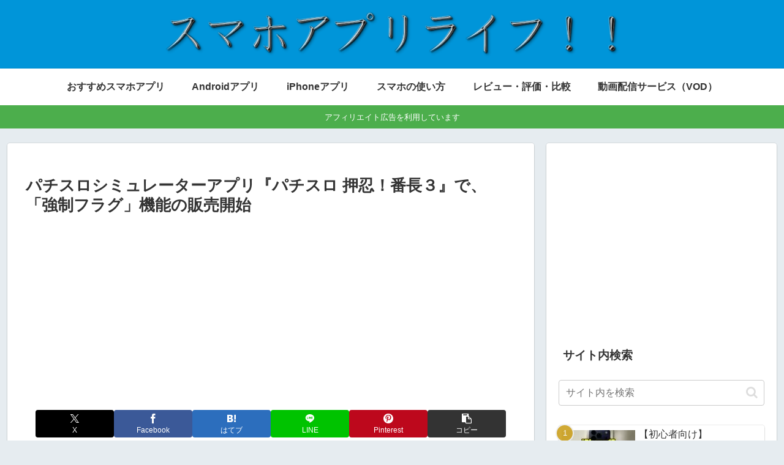

--- FILE ---
content_type: text/html; charset=utf-8
request_url: https://www.google.com/recaptcha/api2/aframe
body_size: 268
content:
<!DOCTYPE HTML><html><head><meta http-equiv="content-type" content="text/html; charset=UTF-8"></head><body><script nonce="ScIvkLmB4T_ILzwcUIqPyw">/** Anti-fraud and anti-abuse applications only. See google.com/recaptcha */ try{var clients={'sodar':'https://pagead2.googlesyndication.com/pagead/sodar?'};window.addEventListener("message",function(a){try{if(a.source===window.parent){var b=JSON.parse(a.data);var c=clients[b['id']];if(c){var d=document.createElement('img');d.src=c+b['params']+'&rc='+(localStorage.getItem("rc::a")?sessionStorage.getItem("rc::b"):"");window.document.body.appendChild(d);sessionStorage.setItem("rc::e",parseInt(sessionStorage.getItem("rc::e")||0)+1);localStorage.setItem("rc::h",'1768744680896');}}}catch(b){}});window.parent.postMessage("_grecaptcha_ready", "*");}catch(b){}</script></body></html>

--- FILE ---
content_type: application/javascript; charset=utf-8;
request_url: https://dalc.valuecommerce.com/app3?p=884837774&_s=https%3A%2F%2Fwww.sapplife.net%2Farchives%2Fpost-14787.html&vf=iVBORw0KGgoAAAANSUhEUgAAAAMAAAADCAYAAABWKLW%2FAAAAMElEQVQYV2NkFGP4nxH2jKF2igoD45I9Qv%2BtlB8w6KwWZmDczdX13%2FvcPobVGjsYAAhHDju%2F6Z2PAAAAAElFTkSuQmCC
body_size: 4055
content:
vc_linkswitch_callback({"t":"696ce6e7","r":"aWzm5wANNLoS3t_yCooAHwqKCJRGVg","ub":"aWzm5gAKpLwS3t%2FyCooFuwqKBthIsQ%3D%3D","vcid":"yFueMPbOWeevUeo8fV_3h7ye4tvM1qO2LVGdPw6YNyZXLyF3Tcfj_zI39-gZDJy3tYYVWgvFjUI","vcpub":"0.865466","www.bk1.jp":{"a":"2684806","m":"2340879","g":"b05ca7aea2","sp":"partnerid%3D02vc01"},"www.molekule.jp":{"a":"2425347","m":"2376577","g":"b7857dc18c"},"unext.bookplace.jp":{"a":"2797180","m":"3305594","g":"a71215cacb","sp":"cid%3DD33139%26adid%3DVC1%26alp%3D1%26alpad%3D1%26alpge%3D1"},"www.ankerjapan.com":{"a":"2811827","m":"3397687","g":"0e1521fe8c"},"unext.jp":{"a":"2797180","m":"3305594","g":"a71215cacb","sp":"cid%3DD33139%26adid%3DVC1%26alp%3D1%26alpad%3D1%26alpge%3D1"},"sourcenext.com":{"a":"2425347","m":"2376577","g":"b7857dc18c"},"7net.omni7.jp":{"a":"2602201","m":"2993472","g":"cd0366b08c"},"booklive.jp":{"a":"2731662","m":"3216479","g":"ea2410e2e6","sp":"utm_source%3Dspad%26utm_medium%3Daffiliate%26utm_campaign%3D102%26utm_content%3Dnormal"},"www.omni7.jp":{"a":"2602201","m":"2993472","g":"cd0366b08c"},"pocketalk.jp":{"a":"2425347","m":"2376577","g":"b7857dc18c"},"paypaystep.yahoo.co.jp":{"a":"2821580","m":"2201292","g":"1f88f2118c"},"renta.papy.co.jp/renta/sc/frm/item":{"a":"2302765","m":"2433833","g":"fb4da9ea98","sp":"ref%3Dvc"},"recochoku.jp":{"a":"2879464","m":"3147280","g":"a19d1e308c"},"direct.sanwa.co.jp":{"a":"2706855","m":"3205567","g":"58f4cdc28c"},"l":5,"7netshopping.jp":{"a":"2602201","m":"2993472","g":"cd0366b08c"},"hnext.jp":{"a":"2797180","m":"3305594","g":"a71215cacb","sp":"cid%3DD33139%26adid%3DVC1%26alp%3D1%26alpad%3D1%26alpge%3D1"},"paypaymall.yahoo.co.jp":{"a":"2821580","m":"2201292","g":"1f88f2118c"},"p":884837774,"honto.jp":{"a":"2684806","m":"2340879","g":"b05ca7aea2","sp":"partnerid%3D02vc01"},"lp.ankerjapan.com":{"a":"2811827","m":"3397687","g":"0e1521fe8c"},"s":3082778,"sec.sourcenext.info":{"a":"2425347","m":"2376577","g":"b7857dc18c"},"mydocomo.com":{"a":"2669430","m":"3095098","g":"d555032b8c"},"papy.co.jp/vcdummy":{"a":"2302765","m":"2433833","g":"fb4da9ea98","sp":"ref%3Dvc"},"mini-shopping.yahoo.co.jp":{"a":"2821580","m":"2201292","g":"1f88f2118c"},"onlineshop.smt.docomo.ne.jp":{"a":"2669430","m":"3095098","g":"d555032b8c"},"fudemame.net":{"a":"2425347","m":"2376577","g":"b7857dc18c"},"shopping.geocities.jp":{"a":"2821580","m":"2201292","g":"1f88f2118c"},"shopping.yahoo.co.jp":{"a":"2821580","m":"2201292","g":"1f88f2118c"},"nttdocomo.co.jp":{"a":"2669430","m":"3095098","g":"d555032b8c"},"softbank.jp":{"a":"2909349","m":"2326201","g":"bb004ee98c"},"video.unext.jp":{"a":"2797180","m":"3305594","g":"a71215cacb","sp":"cid%3DD33139%26adid%3DVC1%26alp%3D1%26alpad%3D1%26alpge%3D1"},"rc.bl.booklive.jp":{"a":"2731662","m":"3216479","g":"ea2410e2e6","sp":"utm_source%3Dspad%26utm_medium%3Daffiliate%26utm_campaign%3D102%26utm_content%3Dnormal"},"meetingowl.jp":{"a":"2425347","m":"2376577","g":"b7857dc18c"},"approach.yahoo.co.jp":{"a":"2821580","m":"2201292","g":"1f88f2118c"},"www.animate-onlineshop.jp":{"a":"2805589","m":"3357128","g":"bc02ce1a8c"},"fudeoh.com":{"a":"2425347","m":"2376577","g":"b7857dc18c"},"pc-seven.co.jp":{"a":"2545336","m":"2883189","g":"1fb450128c"},"chou-jimaku.com":{"a":"2425347","m":"2376577","g":"b7857dc18c"},"stg2.bl.booklive.jp":{"a":"2731662","m":"3216479","g":"ea2410e2e6","sp":"utm_source%3Dspad%26utm_medium%3Daffiliate%26utm_campaign%3D102%26utm_content%3Dnormal"},"ebookjapan.yahoo.co.jp":{"a":"2349414","m":"2103493","g":"836bc39ea0","sp":"dealerid%3D40001"},"www.video.unext.jp":{"a":"2797180","m":"3305594","g":"a71215cacb","sp":"cid%3DD33139%26adid%3DVC1%26alp%3D1%26alpad%3D1%26alpge%3D1"},"onlineshop.docomo.ne.jp":{"a":"2669430","m":"3095098","g":"d555032b8c"},"online-shop.mb.softbank.jp":{"a":"2909349","m":"2326201","g":"bb004ee98c"},"beauty.hotpepper.jp":{"a":"2760766","m":"2371481","g":"c47070d18c"},"rc.d.booklive.jp":{"a":"2731662","m":"3216479","g":"ea2410e2e6","sp":"utm_source%3Dspad%26utm_medium%3Daffiliate%26utm_campaign%3D102%26utm_content%3Dnormal"}})